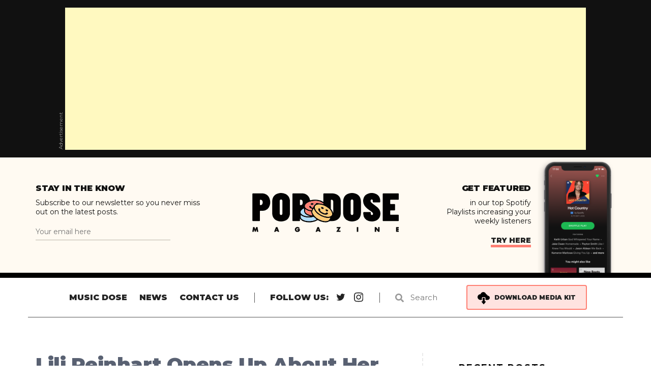

--- FILE ---
content_type: text/html; charset=utf-8
request_url: https://www.google.com/recaptcha/api2/anchor?ar=1&k=6LdiE-oUAAAAAB8yPflL8QAXKEdEQ6ILhTS8GBjT&co=aHR0cHM6Ly9wb3Bkb3NlbWFnYXppbmUuY28udWs6NDQz&hl=en&v=naPR4A6FAh-yZLuCX253WaZq&size=invisible&anchor-ms=20000&execute-ms=15000&cb=qfgxwb2quq13
body_size: 45003
content:
<!DOCTYPE HTML><html dir="ltr" lang="en"><head><meta http-equiv="Content-Type" content="text/html; charset=UTF-8">
<meta http-equiv="X-UA-Compatible" content="IE=edge">
<title>reCAPTCHA</title>
<style type="text/css">
/* cyrillic-ext */
@font-face {
  font-family: 'Roboto';
  font-style: normal;
  font-weight: 400;
  src: url(//fonts.gstatic.com/s/roboto/v18/KFOmCnqEu92Fr1Mu72xKKTU1Kvnz.woff2) format('woff2');
  unicode-range: U+0460-052F, U+1C80-1C8A, U+20B4, U+2DE0-2DFF, U+A640-A69F, U+FE2E-FE2F;
}
/* cyrillic */
@font-face {
  font-family: 'Roboto';
  font-style: normal;
  font-weight: 400;
  src: url(//fonts.gstatic.com/s/roboto/v18/KFOmCnqEu92Fr1Mu5mxKKTU1Kvnz.woff2) format('woff2');
  unicode-range: U+0301, U+0400-045F, U+0490-0491, U+04B0-04B1, U+2116;
}
/* greek-ext */
@font-face {
  font-family: 'Roboto';
  font-style: normal;
  font-weight: 400;
  src: url(//fonts.gstatic.com/s/roboto/v18/KFOmCnqEu92Fr1Mu7mxKKTU1Kvnz.woff2) format('woff2');
  unicode-range: U+1F00-1FFF;
}
/* greek */
@font-face {
  font-family: 'Roboto';
  font-style: normal;
  font-weight: 400;
  src: url(//fonts.gstatic.com/s/roboto/v18/KFOmCnqEu92Fr1Mu4WxKKTU1Kvnz.woff2) format('woff2');
  unicode-range: U+0370-0377, U+037A-037F, U+0384-038A, U+038C, U+038E-03A1, U+03A3-03FF;
}
/* vietnamese */
@font-face {
  font-family: 'Roboto';
  font-style: normal;
  font-weight: 400;
  src: url(//fonts.gstatic.com/s/roboto/v18/KFOmCnqEu92Fr1Mu7WxKKTU1Kvnz.woff2) format('woff2');
  unicode-range: U+0102-0103, U+0110-0111, U+0128-0129, U+0168-0169, U+01A0-01A1, U+01AF-01B0, U+0300-0301, U+0303-0304, U+0308-0309, U+0323, U+0329, U+1EA0-1EF9, U+20AB;
}
/* latin-ext */
@font-face {
  font-family: 'Roboto';
  font-style: normal;
  font-weight: 400;
  src: url(//fonts.gstatic.com/s/roboto/v18/KFOmCnqEu92Fr1Mu7GxKKTU1Kvnz.woff2) format('woff2');
  unicode-range: U+0100-02BA, U+02BD-02C5, U+02C7-02CC, U+02CE-02D7, U+02DD-02FF, U+0304, U+0308, U+0329, U+1D00-1DBF, U+1E00-1E9F, U+1EF2-1EFF, U+2020, U+20A0-20AB, U+20AD-20C0, U+2113, U+2C60-2C7F, U+A720-A7FF;
}
/* latin */
@font-face {
  font-family: 'Roboto';
  font-style: normal;
  font-weight: 400;
  src: url(//fonts.gstatic.com/s/roboto/v18/KFOmCnqEu92Fr1Mu4mxKKTU1Kg.woff2) format('woff2');
  unicode-range: U+0000-00FF, U+0131, U+0152-0153, U+02BB-02BC, U+02C6, U+02DA, U+02DC, U+0304, U+0308, U+0329, U+2000-206F, U+20AC, U+2122, U+2191, U+2193, U+2212, U+2215, U+FEFF, U+FFFD;
}
/* cyrillic-ext */
@font-face {
  font-family: 'Roboto';
  font-style: normal;
  font-weight: 500;
  src: url(//fonts.gstatic.com/s/roboto/v18/KFOlCnqEu92Fr1MmEU9fCRc4AMP6lbBP.woff2) format('woff2');
  unicode-range: U+0460-052F, U+1C80-1C8A, U+20B4, U+2DE0-2DFF, U+A640-A69F, U+FE2E-FE2F;
}
/* cyrillic */
@font-face {
  font-family: 'Roboto';
  font-style: normal;
  font-weight: 500;
  src: url(//fonts.gstatic.com/s/roboto/v18/KFOlCnqEu92Fr1MmEU9fABc4AMP6lbBP.woff2) format('woff2');
  unicode-range: U+0301, U+0400-045F, U+0490-0491, U+04B0-04B1, U+2116;
}
/* greek-ext */
@font-face {
  font-family: 'Roboto';
  font-style: normal;
  font-weight: 500;
  src: url(//fonts.gstatic.com/s/roboto/v18/KFOlCnqEu92Fr1MmEU9fCBc4AMP6lbBP.woff2) format('woff2');
  unicode-range: U+1F00-1FFF;
}
/* greek */
@font-face {
  font-family: 'Roboto';
  font-style: normal;
  font-weight: 500;
  src: url(//fonts.gstatic.com/s/roboto/v18/KFOlCnqEu92Fr1MmEU9fBxc4AMP6lbBP.woff2) format('woff2');
  unicode-range: U+0370-0377, U+037A-037F, U+0384-038A, U+038C, U+038E-03A1, U+03A3-03FF;
}
/* vietnamese */
@font-face {
  font-family: 'Roboto';
  font-style: normal;
  font-weight: 500;
  src: url(//fonts.gstatic.com/s/roboto/v18/KFOlCnqEu92Fr1MmEU9fCxc4AMP6lbBP.woff2) format('woff2');
  unicode-range: U+0102-0103, U+0110-0111, U+0128-0129, U+0168-0169, U+01A0-01A1, U+01AF-01B0, U+0300-0301, U+0303-0304, U+0308-0309, U+0323, U+0329, U+1EA0-1EF9, U+20AB;
}
/* latin-ext */
@font-face {
  font-family: 'Roboto';
  font-style: normal;
  font-weight: 500;
  src: url(//fonts.gstatic.com/s/roboto/v18/KFOlCnqEu92Fr1MmEU9fChc4AMP6lbBP.woff2) format('woff2');
  unicode-range: U+0100-02BA, U+02BD-02C5, U+02C7-02CC, U+02CE-02D7, U+02DD-02FF, U+0304, U+0308, U+0329, U+1D00-1DBF, U+1E00-1E9F, U+1EF2-1EFF, U+2020, U+20A0-20AB, U+20AD-20C0, U+2113, U+2C60-2C7F, U+A720-A7FF;
}
/* latin */
@font-face {
  font-family: 'Roboto';
  font-style: normal;
  font-weight: 500;
  src: url(//fonts.gstatic.com/s/roboto/v18/KFOlCnqEu92Fr1MmEU9fBBc4AMP6lQ.woff2) format('woff2');
  unicode-range: U+0000-00FF, U+0131, U+0152-0153, U+02BB-02BC, U+02C6, U+02DA, U+02DC, U+0304, U+0308, U+0329, U+2000-206F, U+20AC, U+2122, U+2191, U+2193, U+2212, U+2215, U+FEFF, U+FFFD;
}
/* cyrillic-ext */
@font-face {
  font-family: 'Roboto';
  font-style: normal;
  font-weight: 900;
  src: url(//fonts.gstatic.com/s/roboto/v18/KFOlCnqEu92Fr1MmYUtfCRc4AMP6lbBP.woff2) format('woff2');
  unicode-range: U+0460-052F, U+1C80-1C8A, U+20B4, U+2DE0-2DFF, U+A640-A69F, U+FE2E-FE2F;
}
/* cyrillic */
@font-face {
  font-family: 'Roboto';
  font-style: normal;
  font-weight: 900;
  src: url(//fonts.gstatic.com/s/roboto/v18/KFOlCnqEu92Fr1MmYUtfABc4AMP6lbBP.woff2) format('woff2');
  unicode-range: U+0301, U+0400-045F, U+0490-0491, U+04B0-04B1, U+2116;
}
/* greek-ext */
@font-face {
  font-family: 'Roboto';
  font-style: normal;
  font-weight: 900;
  src: url(//fonts.gstatic.com/s/roboto/v18/KFOlCnqEu92Fr1MmYUtfCBc4AMP6lbBP.woff2) format('woff2');
  unicode-range: U+1F00-1FFF;
}
/* greek */
@font-face {
  font-family: 'Roboto';
  font-style: normal;
  font-weight: 900;
  src: url(//fonts.gstatic.com/s/roboto/v18/KFOlCnqEu92Fr1MmYUtfBxc4AMP6lbBP.woff2) format('woff2');
  unicode-range: U+0370-0377, U+037A-037F, U+0384-038A, U+038C, U+038E-03A1, U+03A3-03FF;
}
/* vietnamese */
@font-face {
  font-family: 'Roboto';
  font-style: normal;
  font-weight: 900;
  src: url(//fonts.gstatic.com/s/roboto/v18/KFOlCnqEu92Fr1MmYUtfCxc4AMP6lbBP.woff2) format('woff2');
  unicode-range: U+0102-0103, U+0110-0111, U+0128-0129, U+0168-0169, U+01A0-01A1, U+01AF-01B0, U+0300-0301, U+0303-0304, U+0308-0309, U+0323, U+0329, U+1EA0-1EF9, U+20AB;
}
/* latin-ext */
@font-face {
  font-family: 'Roboto';
  font-style: normal;
  font-weight: 900;
  src: url(//fonts.gstatic.com/s/roboto/v18/KFOlCnqEu92Fr1MmYUtfChc4AMP6lbBP.woff2) format('woff2');
  unicode-range: U+0100-02BA, U+02BD-02C5, U+02C7-02CC, U+02CE-02D7, U+02DD-02FF, U+0304, U+0308, U+0329, U+1D00-1DBF, U+1E00-1E9F, U+1EF2-1EFF, U+2020, U+20A0-20AB, U+20AD-20C0, U+2113, U+2C60-2C7F, U+A720-A7FF;
}
/* latin */
@font-face {
  font-family: 'Roboto';
  font-style: normal;
  font-weight: 900;
  src: url(//fonts.gstatic.com/s/roboto/v18/KFOlCnqEu92Fr1MmYUtfBBc4AMP6lQ.woff2) format('woff2');
  unicode-range: U+0000-00FF, U+0131, U+0152-0153, U+02BB-02BC, U+02C6, U+02DA, U+02DC, U+0304, U+0308, U+0329, U+2000-206F, U+20AC, U+2122, U+2191, U+2193, U+2212, U+2215, U+FEFF, U+FFFD;
}

</style>
<link rel="stylesheet" type="text/css" href="https://www.gstatic.com/recaptcha/releases/naPR4A6FAh-yZLuCX253WaZq/styles__ltr.css">
<script nonce="9KcUf_SkJ0-5jAbSL70nLg" type="text/javascript">window['__recaptcha_api'] = 'https://www.google.com/recaptcha/api2/';</script>
<script type="text/javascript" src="https://www.gstatic.com/recaptcha/releases/naPR4A6FAh-yZLuCX253WaZq/recaptcha__en.js" nonce="9KcUf_SkJ0-5jAbSL70nLg">
      
    </script></head>
<body><div id="rc-anchor-alert" class="rc-anchor-alert"></div>
<input type="hidden" id="recaptcha-token" value="[base64]">
<script type="text/javascript" nonce="9KcUf_SkJ0-5jAbSL70nLg">
      recaptcha.anchor.Main.init("[\x22ainput\x22,[\x22bgdata\x22,\x22\x22,\[base64]/TChnLEkpOnEoZyxbZCwyMSxSXSwwKSxJKSxmYWxzZSl9Y2F0Y2goaCl7dSgzNzAsZyk/[base64]/[base64]/[base64]/[base64]/[base64]/[base64]/[base64]/[base64]/[base64]/[base64]/[base64]/[base64]/[base64]\x22,\[base64]\x22,\x22wpLCiMKFw7zDhcOIwqvDt8OCw5PCo1B3V8KMwpw9ezwFw4XDnh7DrcO9w5fDosOrbcOwwrzCvMKHwqvCjQ5pwqk3f8OiwoNmwqJLw4jDrMOxLVvCkVrCkABIwpQqAcORwpvDkcK+Y8Orw6DCgMKAw75DOjXDgMKZwoXCqMOdaXHDuFN7wqLDviMuw5XCln/Cm2NHcHhHQMOeHGN6VGjDmX7Cv8OFwq7ClcOWO3XCi0HCtQMiXw3CtsOMw7llw6tBwr5Rwr5qYBfCsGbDnsOlScONKcKPQSApwpLCmmkHw7rCumrCrsO6X8O4bT7CpMOBwr7DtcKmw4oBw77CnMOSwrHCiGJ/wrhIN2rDg8Krw6DCr8KQTDMYNwE2wqkpWcK3wpNMGcODwqrDocOawobDmMKjw79jw67DtsOYw55xwrt8wo7CkwAobcK/bW16wrjDrsO5wopHw4pWw4DDvTAzacK9GMOTM1wuPktqKkM/QwXCiCPDowTCm8KwwqchwqbDlsOhUEs3bStmwodtLMOEwofDtMO0wrRNY8KEw74+ZsOEwrcAasOzBFDCmsKlVRTCqsO7Fms6GcO4w5B0ejh5MXLCmsOqXkAyFiLCkUccw4PCpTJ/wrPCixHDkThQw7jCnMOldj/[base64]/J8KQwq5KwoVcwodVe8KFwprCgMOpwqY3FsKUbMOQRQrDjcKbwrfDgsKUwoDCiGxNIMK9wqLCuFU3w5LDr8OxJ8O+w6jClsOfVn5rw5bCkTMCwpzCkMK+XWcIX8OFSCDDt8O+wr3DjA9/[base64]/[base64]/Dh3Etw6QQV8K5T8OYU8KuwqjCjcK+CBLCo1YUwoECwpw6wrMyw6RlEsOvw5nCkgo0N8OXNHrDrMKRHEvDgXNQUXbDnAbDt2PDmMK/[base64]/DqzgpasKLLcKpcsOtw79Nw489wpfDrcK3wqnClBrCh8OfwogQw5/DnWDDnWp/Hj0ZNwnCtcKowoQsKcOcwp5pwq8pwqIoWcKBw4PCpMK4RgJ9P8OQwrhfw47CpQdBMcOYcmDCmsKmKcKsfsOTw6Jyw45qfsKAP8K1OcKRw4PDhMKNw7bCg8OmBRLCjsOiwrUYw53DqXVrwr02wpPDgwVEwrHCgWF1wqzDl8KPKyg6B8O/w6hgaGPCtlPCgcKew6QLw4rCo0XDicOMwoNWKFoswpkIwrvCncOoAsO7wozDpsK5wqwyw77CpsKAwpUlKcKlw6U2w43CjTMCExgDw57Drn0Bw57CncK/asOrw5RCFsO+K8Oiwo4lwqLDusKmwobCkR3DlyfDkzHDui3CkMOCE2rDrcOBw4dNQlPDmhPDnWbCnWzCk141w7vDpsOiF1IDw5Imw43DhcOdwrcEA8K/[base64]/[base64]/DsA1jF8Obc0rCshbCtMOEa8OOwqjDu3UJGsOpNMKNwroAwpXDlE/[base64]/[base64]/Ct3zDl8Kfw5A1J2XClTHDh8OrwqI3wrjDlXLDgyo5wpXChwDDhsKRH1R7HlXCvWTChMO0wpPDsMOuMmvDtivDpsONFsO4w4fCokNEw48zZcKQQVEvaMK7w6p9w7LDjz0BNcOQAkllw4HDjcO/wrXCqsKlw4TCgcO1w7V1N8Kgw5Muwp7CoMOSRXE1woXCmcKuwofDusOhdsKjwrpPMVQ/wpsTw794fU5Yw7J5B8OSwohRAiPDgilEZ0DChsKZw7DDiMOVw5JhYRzDoRvCl2DDgcONJ3LCvCLCkcO5w4xYwpTCj8KvHMKxw7ZiHQ8nwqzCisObJwB7HsKHT8OjGhHCssO0wqk5CcO4Om1Rw6zCg8KvfMOnw4PDhFvCg2d1QmoYI3XCj8Odw5TCq3tOP8OSOcOuw7/Dj8OgDsOpw7oBHMOQwo8XwqhnwpXCgsKLJMK+w47DgcKfQsOjw6/DicKyw7fDilDDqQc4w6hGCcKwwoPCgsKlP8K+woPDi8O+KToUw77DrsO1K8KWeMOOwpAnS8OpNsK7w7tiS8K0dDB7wpjCqsOJKBFzEcKLwqbDvlJyWDbCosO/QcOWXlMtXXTDqcKTHzFmWk09JMKQQXvDoMOtS8KTEMOWwrvCmsOiRSbChGJHw53DpMOBwr7CqcOgZRTCqm7DjcOCw4EGZinCmsOAw43Cg8KcCsK6w5U8DXnConkTEBTDnsKfDhzDpATDlQpAwptoWj/CrWUqw4HCqFciwrfCmMOaw5vCljfDmcKMw4xhwqPDl8O/w4cLw4JQw47DgD3CscO8FVM4f8KMKi0VRMOewoXCnsO0w7nCncK4w6HCrsK8d0rCocOcwpXDkcOxI0MBw7NUFBJxFcOFCsOAd8KzwpFRw7whOS0Aw6fDqW9IwpIbw6vCtU8UwpXCncOwwpHCrjxLVillfyDDjcKRCgwFw5tkacO/wptlSsO4csKRw4TDmXzDnMKLw43CuBpWworDuzTCocK7ZsO3w6rCihBXwp9oBcOKw6FNAA/CgW1YKcOqwpvDr8Ofw57Cq19/woQ+eDDDnS3Dr0jDrsOMYDUWw7TDlcOmw4/[base64]/DksO+w7/CuCEMbsOEw7vClD5LVVjDqw7DjVwlwpQ2N8Khw5XCmcKzIiIEw6LCtz3CqDNQwooJw7DCn0o9YhEzwqzCvsKJd8KZEBnDkFzDlMK6w4HDsDthFMOib1LCkSbCmcOow7t7WhHDrsOEYRsuOSbDocO5wpNvw47DqMOjw4/[base64]/DtCAVwr1Tw6vCksO9w6XCo8O0wovDvhovH8K8cUkCVmjDn2kewoXDs3/[base64]/[base64]/[base64]/w6TDvsOfw7gwLi/Ck1A7w7PChjXCmwMOw7/[base64]/CjU3Dg0nDgU3DnX4Aw6BkYMK2R2DChjRNe3AoFsKTwrrCvilzwoXDisOiw5HCjn11PlcawrPDsWDDvXQ4IipdWcK/[base64]/SMKgKcKDC8O+w67CsVk8w5sbwoQOwo/DinrDi2XCvS7DhznDpgXDmS1CfWo3wrbCm07DpsKVBxUMDh7CssK9QjjCthnDuErDpsKdw4rDgsOKDkTDigoHwog9w6ERwoFEwr4NbcKxE2FYXkvCqMKGw5Rhw74CUsORwoxtw7vDqWjCp8KoKsKYw4nCl8OpI8KGwo7DocOhTsOeQMKww7rDpsKewoMyw5E5wr/[base64]/Coz7CrVbDnBYKY8Oywq9rw6YhN8OOwo3DvsKWcTLCvSIveQXCssOCNsK+wpjDikHCsHELcMKYw7Zjwq9HNisJw6PDh8KMPcKAXMKqwrEpwrfDvmnDrMKLDg3DlDTCgcOVw6JjHT/Djk1fwq8Ew6o1LHvDr8Opwq8/LGrCrsKuTi/DvH8WwqbDn2LCqFHCuygnwr/DoCzDoRkgDWZpw4XCjS/[base64]/CqCzDm8KCaH7Dv8KNwqrDgsK2w5bDjcOVPFTCmV7Dr8KXw5PCv8KPHMK3w5bDnhkxIgVFQ8OobRBMG8OqRMKqMEAowpTCk8ObNcK8ckUhwoTDqE4Pw54DCsKowoLCpn0pw6UMJcKHw4DCjcOsw7rCt8KXAcKmUgdLEDDDv8O7w7hKwo5VU3sPw5LDqXLDssK6w5/Cs8K1wo3DmsODwp80AsKaSwDCqkHDlcOYwpp4HcKKC3fCgA7DrMOqw4DDlsKjXRzCh8KTSHnCoXQ6d8OOwqnDhsKiw5kLJWd+alHCisK+w7w0fsOfBknDpMO+M0nCkcOfw6w4EsKrGMKhccKafcK0wpR/[base64]/CtkpLNMOkPcOzRGfCnEAkNGTCoH3DjcO6wpc/[base64]/Dnk49OcKkwp/DkMK0IUA+wpHCosO+YMOKwozDtRXDlxcUaMK5wp3DuMOtf8KGwrN+w7cxUF7ChsKkDxxJACTCtAPDicKtw7/Cr8OYw47CtsODUcKdwpfDmBvDpg3DhDIbwpLDtMK/YMKAEMOUP2IFwqEZwpUnbAHDoAYqw6rCoQHCompwwrXDuAfDhXBaw4XDg1Mdw5hPwq3Duk/[base64]/Dk8OfdjslU8Kiw6TDgcOkw79WCyMqwrVbWUDCvjbDr8O5w4zCscKPZsKjaDfDtygmwpwfwrBFwobCoDTCrMOZajXDq2DDp8K5w7XDij7DigHChsOtwrxIFErCsEscwq5HwrVcw7RbbsO1MQcQw5HDmcKMw7/CkTrCjCDCmFTCkGzCnTplHcOuI0VABcKFwqPDgw8Kw7LDtRDDsMOUdMK/CQbDnMKqw67DpC3DhQt9w5rDihBSRXNlw7wLMMKvRcK/w47CqnHDnUfCtsKTC8OmFR0MRSIUw73DhcK+w67ChWFkRlDDuBsiBMKddBxGfBjDjFvDkgAJw6wcwrwyasKRwpNlwo8gwrxkUMOpA2g/[base64]/MMOmwq/[base64]/BsKbwp13YhkrwqjDlcORBWjCtzZjwrYaw41fPMKEe0smE8KUMH3DqhliwpQrwobDjsOPX8KjJcOkw7x/w5rCrsKbXcO1S8KUFMK2F0cnwp3Dv8KFKAbCuR/Do8KcB38AdC9EAATCp8OZE8Otw6J+TcKSw7tAHFzCvBrCrHXCmnXCssOvWUnDvMOZPcKGw6E+TsK1IAzCvcK3NSAiBMKsJCVXw4lrQ8Knfi/Ci8KuwqLChztJYcKRQTcCwqILw53CocO0L8KkccO7w6d+wpLDosKXw4/Conw9I8KnwrxZwqPDhwIIw4vDo2HDqcKJwqVnw4zDtSzDmQNNw6BrdsO0w7jCr2fDssKow6nDrMKCw4xOAMOiwopiDMK7esO0TsKSwrnCqCdew6ILQ3sPVH41F27DlsKRHFvDpMOeSMK0w7rChQXDvMKNXCk4GcOKSRYtbcOjbyzCjyFaOMKjw6/DqMKsCAbCsX3DksOywqjCuMKEV8KGw7PCojLCnMKkw6xnwoQxKg/DhxIAwrxmwoxlIUBrwoPCksKoD8OfVVLChn4TwofDscOnw6PDpl1qw4LDu8KneMK7XBVlajXDvVsvY8Kywo3DuEAuGEt9HynClkzDkDARwqoQH0fCugDDiUd3HsOgw5TCsWHCh8OAbFJuw7Z8cUNLw6jDs8OOw4IkwpEpw7BcwojDnz4/Ug3Cp2UgZcKTNsKxwpHDmTzCkR7CuCM9dsKCwrlRLgTCjsOWwr7DmybCm8O6w5jDjmFZWyjDoDDDt8KFwpklw6zCgXFlwrLDh0cNw57Di0Yeb8KAAcKPP8KEwrRzw5/DucO3GHnDh1PDvTDCiAbDmUXDhzbCkTPDr8KYNMOdKcOEM8KAWlDCuH5GwqjDgmo1M0E0BjnDoFLCgCTCqcKRakBBwrt8w6l4w5rDp8OoZUoPw77Ch8K1wqPDrMKzworDicO1UX/CnBkyKMKKwrPDjkQNwrx1enbCtA1uw6DCjcKiOxDCjcKPTMOyw73DsTw4PcKbwr/CihxuJ8OUw6wmw5tSw7PDuzPDrDELFcOGw6sMw4UUw49vS8ODUBrDmMKQwp4zZcKoeMKiOEHDucK0DQVgw44zw4jDvMKyYynCtcOrYcOwQMKJQcOsWcK3acKcwqPCmycEwp1eIsKrL8K/[base64]/Ck8OgYsKrw5UZwpvCjsO1wqTCr8KLLsKhw4LDikc/[base64]/[base64]/w5vCksOLT8KZVznCmW0SKjdwV3rDmCDCucOuRgsmw6TDjWJ3wq3CsMKHw7bCtMOQNE/[base64]/DtzZQB2jClQFyEsKHZm/DgHLDm0XCjMKcUcOHw5fCicO1XMO6f1nDjMOiwr5hwr5STMKmwo7DhD/CpMKsQwFIwpc6wrLCljzDlSXCuhEOwpdWNTvDu8O/[base64]/[base64]/DjB4JM8O1Ym3CkcKkw4cWw5FSwoPDvw9uw6HDvMOpw5jDs2h3wonDhcOfGkQcwobCv8OJS8KZwo8KI019w69ywr7DiH4DwofCm3B+ez3DvQjCoybDjcKtOsO3w50USSfCrT/[base64]/[base64]/DhcOtby0yw5LCpMO6Q8KRN24ywoJgWsKfwpF+LsKOK8KCwpA0w7nCjVUTfsKuYcO9b2bDs8OTVcOOw7PCrBcJFXJAGkUpBC4fw6TDkyFkacOVw6jDuMOGw5XDjsOJZMO4wonDpMOUw5nDryJIdMK9SzbDkcKBw7Auwr/CpsOwNcObOgfDulLCk0xqwr7Cq8OGw7gWPk0nYcOmKkvDqsOnwoDDnydMV8OAE37DvjcYw5HCisKRNwXDqnFAwpPCkQXCnxoNHk/DjDEDGh0jNsKKw7fDvDzDkMKMeD8Ewq5jwrfDpEAIJMOeICTDuHMCw7bCvks4WsOJw5zDgn5Oc2jCjMKfUmoOch/CtlJQwrxew5E6ZH57w646fMO0X8K5HjYxU35Jw7LCocKwRXTCuxU6b3HDv1xvQcKsJ8Kyw6JJXXRGw48/w4HCr3jChsKKwqhdNVnCn8KJQlPDnhoIw7ErNwRRVRRxwpDCncKEw6fCr8K8w5/[base64]/[base64]/CiFPCv8OnCcOjEMOkYxfCq8KbS8KzO09Jwq1bw6PDs1DDkcODwrBuwrowc1hYw4PDusOUw4/DkMOHwp/Ds8Kjw4ofwocPHcKIV8OXw53Cs8K8wr/DtsKQwpErw5TCkisUSXEoGsOOw4o3w6jClHnDoQjDh8OMwpTDjzLCg8OBwpdww4/DmivDiB0Iw5Z/NcKJVMKzXWfDq8KIwrk/OcKlfRIWTsOKwoxww7vCqFjDocOAwqgmJ0Ayw68AZ1RSw6x1dMORGE3DpMOwWU7DmsOJN8KXEkbCoT/CncOrw5jCrcK/[base64]/[base64]/CqkV5wqd4eXDCnxLCpFjCjMOvX8OqJcOqX8OCazZBKisvwqhbNcKAw6nCjnozw7Msw5fDh8KeRsOCw55xw5PDth3ChhA2JSTDr2HChT0lw7dOw6R0QWPCpsOSwonCiMKYw68tw7LDpcO8w49qwpM6Y8OQKMOiF8KNdsOewr3CocOUw7/DiMKLZm4iMjdQwpbDt8KMKQzCllJHVcOnN8OXw5LCtsKUJsOJB8Oqw5fDmcO0wrnDvcOzNBwMw65kwqY9DcKNWsOTbMOVw6ZVNcKsXRPColHDlcKPwrERWF3CpDDDssKCS8OsbsOXPsOLw6RbAcKNbgYERSXDhH/[base64]/[base64]/[base64]/[base64]/CoU3Cn8OdfxDCuMKgcnQKw4hlwrBwVsKTUMO/[base64]/Cg8K+YWFZXl3Ctx0nacKmwrTCpW/CgjrCosOywpjDuDfCkGPCmsOVwo7Do8KHFcO8wqIqJGoGfU7CiFjDpzZTw5XDvMOLWAYLSMOZwpDDp0DCsi0zwovDpWhld8KeAV/CrizCksK+EsOZPTHDp8OKX8KmEsKow7PDqyYRJwzDoGIywoJ4wonDsMKqdsKzD8K2KsOQw6rDtcOvwr9Qw5Ymw7PDjG/ClSY3eXRlw4oJw4bClRBJQ2IpXgRqwrM9cHtUBMOowozCmn7CvTwWCcOOw69Ww78AwonDisOqwpsSBWTDiMK6DXDCuRwXwqB+wqbChsKAX8Kaw69rwobCvltBL8ORw5/[base64]/[base64]/DvcOCC3B7wrI4wqU1SQwIw5XCjGHDgDNsKsOkw4BOYXEiwrbDo8KGR3/CqlgoL2AacMK5P8KXwovDvsOBw5IyMcKSwoLDrMOMwpkYCWZyXMKlw6sye8KCXEzCin/DqlU/W8OTw6zDpk43Q2c+wqfDvlsgwpfDnW0VbiYhJMODBBlLw4vDs0HCj8KgfMO5w4LCnmdHwp9vZ2w+UTrCvsOtw5FCwpXDucOBOQhEb8KYb1nCukbDisKmcW1REHPCocKqexxoXwIPw7ouwqPDljjDrsOuB8OmYEzDv8OaLRDDi8KcCgEMw4/CmXLDhcOYw4LDrMKOwpc5w5rClMOWXy/DkFDDtkwcwoc4wrzChzFCw6/CmSXCsj11w5HDsQxAGcOrw7zCqXTDtBxKwrMbw7XCr8OJw6tXKF9+A8KXBMK7DsOvwr1+w4nClcKpw4IWLVwVSsKgWSonZyNuwrzDviXClypLbhYdw6/CnjR7w6zCjntiw7/DmyvDmcKnOsKYKngTwr7CosKBwrjDpMOgw6PDpcOnwonDncKBwrnDh0nDkjIBw451w4vDuEfDvsKQXVgoQzUAw7RLHilhwqsdfMOyH3sHCB/CvcKdw7DDjsKJwqVuw4tNwoJmZ2PDhWPCg8OZUj14wqVTX8OjScKCwrAgQ8KkwpByw7B/BUwfw684w6E+U8OwFE7DqhjCjSV1w4LDiMKUwpzCg8KEw5TDnBjDqEnDmcKcQsKcw4vChcK/FsK/w7XCpxN7wq9LNsKow4gqw6pWwqLCksKRCMO6wrJswpwlVgvDr8OkwoPDphIZw43DisK6EsOewq09wp7ChUTDg8KowpjCjMKELFjDoBDDlcO1w44pwrDCuMKDwqROw5McSHjDrF/[base64]/YRgpKRXCmcOmw4LDoVrCrMO7Y8OtwpsgwrcGUsOpwoBWwozCusKXG8Kzw7YUwq5AT8KYPMOmw5B6NMKWC8Ozwo9Zwp0aTCFMc2UGX8KvwqPDlAbCq1EiLT3DpcKNwrbDscOvw7TDu8KvNi8NwpEjV8OWOG/DucKzw7lCw7vCo8OvIsOfwq/CkSUGw6DCjMK1w5RgJxdtwpXDosK9JBljR1rCiMONwpXDlghUG8KKwpvDjMOLwqfCrcK7EQfDjFbDt8KZOMOvw6d+X0A/ZR/CtRlPwp/CjSl2LcOsw4/CosOAcg0nwoAewo/DpQDDrkMXwrE0HcOADApdw4LDtmjCiDpoJ07CpT5XUsKyFsORwrPDm20uw7ptecOYwrfDlsKuBcKowq/[base64]/DncO2MUvDu8Ohb8KOYgnCrCp0w5cSwpDCoRsuDMOPNxoqwpNZZMKEw4/Dh03Ci2HDvSDCh8OpwpDDjcKDecOEcFoEw7thdh1fV8KgPVXCs8OYOMK1w4NCKgXDiGQFYF/Dg8Kuw7sfU8KfaTdMw6MEwr8UwqJKwqTClGjCl8KFCzAGSMOwdMOwecKwQmIOw7/Dr0gewoxjGSzCucOfwpcBX2NVw5EJwpPCrMKXfMKvKAhpWH3Cg8OGe8ORT8Kea100RmzCsMOrEsO2w57DvXLDn0dwUUzDnAQVS1Y4w6PDqRnDskLDtX3CicK/wo7DrMK0RcO1J8Ovw5U2RW8dd8KEw57CicKMYsOFK1wrIMOyw59nw7LCsT9YwoDCqMO1wroyw6hlwobCijvDin/DskHDqcKZbMKQSDJ/[base64]/Cq8K6wo/CkmLDuMOsw6FHdzVXwrxlw77CozBQw6zDgngAfiLCsMKoDToCw7p4wqJ8w6/CuAxwwqLDicO6PhQjQBZ+w4BfwqTDr1JuecO+Un0Lw6fCvsKVRMO/ByLDmMONOcKjwpXDisOjED94RUkyw7rCuR0PwqDCrMOow6DCu8KIB2bDtH5rGF4+w4nDmcKfIC5gwr7CtMOXRXYfPcKhKDEZw6ELwpEUL8Omw5MwwqbDjT/Dh8OICcOEUVAEHh4zX8OXwq0xR8OAw6Vewp0oOGcxwp7CsUpcw4zCtHXDucK/QMKlwpNQPsKuDMKhBcO3wrTDvihpw5bCqcKsw4M1w6XCisOMw5LCqAPCqsOXw7JnLyjDlsKLZARoV8Kfw6Q6w7owPglDw5ccwpBGDxbDmVA6Y8KUSMO+X8KNwpE7w6kjwpLCkzlHE3DDl11Iw45SDShLM8K8w7fDhAU8SHXCqXjCkMOcM8Oow53DhMOcZDkNPXlObD/[base64]/P8Obw6BfwqFMwqXDtSPDuMOYAMOKc0tPwqwewp8yS1cywr98wrzCshIvw596cMOWwrvDr8O6wpEvRcOCVRJhwoAwYcO8w6bDpSDDrEINNxlHwrI5wp/DkcK6w4PDj8Kiw7rDjcKjRMOswrDDkHsCG8KWb8OiwqFMw6vCucO7c0bDqcOKaArCrsO9b8OlEix9w4HCiybDhFnDhsKfw5fDj8KgbFpGIsOww45CQAhcwqTDsB03UMKQwoXCnMKjGA/DiRRnAz/CmR3DmsKFwpPCqkTCqMKOw63ClE3DkiHDoG8UQMOmNmwwOWHDnyYLNSlfwq7CucOhU252UmTCtMOGwoV0GgICBQzCtMOcwp3Ct8O3w5vCrRHDisOOw4fDi014wprDlMOnwpXCtMK9bFbDrsKhwqp1w4kswpzDucObw5F6w4ptOB9dScO3RSvDhBzCqsO7SMOOL8K/w7rDoMOCHMKyw4pOGsKpHWDCknwQwoh0B8OuYsKILBYWw6cPZcKlEm3CkMKqBxfDrMKdJMOXbkbCn3JhHCXCvxrCg3pZcMOxfn8lw6zDsQ7DtcODwp8Cw6BNwrbDncKQw6RmcSzDiMO1wrXDq0fDmsKtWsKrwq/Cil/CmlXCjMO3wo7DimVHQMKoDh3CjyPDq8O5w5DCtQk2W0rCkHHDk8OnEMKyw4fDvyfCqi7Clh9tw5PCtMKxdknChSAjeCLDiMOreMO6FVDDmSLCicK2RcKpRcOCw7TCqwYwwpfDisOqIhMlwoPCoC7CvDZZwodOw7HDokVBYF/CnAnDgQkKB2/DnhzDjVLChi7DtQouOy1AI2rDqRkbGV5lw59uU8Kaf21eYl/[base64]/bcKQwp3Dn8OOw7ofwo0Zwqlfe0c0N8KGwqsZEcKuwoTDu8KYw5hDP8KHJT4KwpEfTcK9w5HDjgY2w5XDjEoUwqc6wr3DssOcwpzCrcKxw6PDrA12wovCpgwDEgzCosK3w7EaGhx6IWnDlx/[base64]/wowLw60Aw7MhCRlpAGdBLsOtHMOawoQIw4jCtn9sNTscwoTCrMKhDMKEUGEZw7vDqsKRw4XChcORwolwwr/DtsO9fMOnw4PCksOINQcsw4DDl2fClBzDvkfCkT/DqWzCvU9YA00Qw5MawpzDjhF8w7jCi8KrwrjDkcO1w6Q/wp57QsO8wpNdKgEow7l6MsOiwqZkw7cNBHpUw4MGfQPCt8K+ZANcwrnCow7DgsKBw5bDucKqwrDDg8KoGMKHXsK0wqglLB9WLjrCicONT8OXScKMI8K1wrnDqTzCnmHDoExDKHJVEMKQdHPCqSrDpHnDnMOXCcOcM8O/wphWT3fDpsO4w5fDocOaBMKuwp0Kw4jDmxnCgAxBLnV9wrbDnMOcw7DChMKlwqc2w4YwK8K8MGLClMOsw4klwq7CkEjChm48w5TCgEV4eMO6w5TCiFhrwr85OcOpw7NMJDFbKQNMRMKaYDsaGsOowpIoX2l/w6NMwq/[base64]/DnxZtw6JLN8OuUcOEwpVAw7PDscKpwq7CqUVjDxzDoHZTPsOfw4zDoXkJOsOhU8Kcwq3CgEN2CwHDiMKLKgzCuhMEB8OTw43Cm8K+bkjDr2XDj8K6bMKuMHDDmsKYN8KYwrbCoQJQwp/CssOPe8KAfsO5wpHCsS5NaxXDkA/Chx9xw4Mlw4jCtMK2JsOSfcK6wq8QJUhXwp/CtcOgw57CmsOkwokCFhpaIsKUNMOhwpN7LD1twqkkw5/DosKVwokDwpzDgyFbwr/Ch24Ew4/DmcOpCXPDkMOxwoQTw77DvG/[base64]/DrQY5Sg9Tw73DgjZHVMKGG8K6eyjDkMKPw6TDsUrDk8OuBhXDnMKIwrg5w7syZWZUCQTCr8OQCcKCKm8IIcOuw4Z/wpDDv3DDnlcgwojCq8OhG8KNP2TDgDJ6wpFCwrTDncKBSnfCoHpjOcOpwq7DusOddcOww6/CoFjDrRYOcMKKcn1sU8KWVsK9wp4aw5ccwpzCg8KCw6/Cmmsrw6PClE1HaMOIwqY0J8O8IwQLZMOSw4PDp8Okwo7Cm0bCv8Otwp7Dl2jCuHHDsiTCjMKvBEHDtm/ClgHDtkFMwrB2w5Iywr/DkyQCwqbCpl5nw7XDvEjCkknCmhLDvcK2w4Jxw4TDtMKQMjTCh2zDhUZFUVrDosOVwqbCm8OHF8KYwqsRwrPDrwUEw5TCkWhbasKow4bChcKlFMOGwocwwpvDi8OAR8Kew67CqT/Cn8OXNHlcViZyw5/CsxzCgsKsw6Bpw4PCkcK5wr/CksKew7AGKQovwpQAwpxyBSgEEcKGIQvChjV6CcOEwoQawrdNwp3CpFvCgMKwGQLDmcKrw6A7w6N1MMKvwoLCtVNbMMK/wqBtfX/Clyh3w6DDuCDCkMKgOcKUTsKmQMOAw7QawqXCpMOICMORwpTCvsOrUmI5wrQNwo/DoMKCbsOZwqs6wpvDtsKowpElRhvCuMK8d8OUNsKvdkV/w4J3a18QwpjDvsO0wp9JR8KgAsO6DMKNwprDvGjCsR19wpjDlsOqw5LDrQfCr2klw6kRRnrChyh0WsOlw71cw7nDt8KafxYwLcOmLcOAwq3DsMK/[base64]/DuyvCsCfCqUnCocKSwofCkzrDlMOswoXDjMOJeQAJwrdhw6JPMsOteRHClsKCQHbCtcOxOV7DgEfDqcKdA8OoSGQNwojCmkYow6w6wpJDw5fCkC3Ch8KpLsKtw5dMbzwRd8OyRMKpEG3CqX4UwrcafVlMw7PCq8KCRV/CrmPCpsK6AkLDmMOCbTNSJMKYw7HCqGBZw4TDqsKzw53CkHMISsO0TxwaNiE/[base64]/ClcOrDyFOYsKrMsOFecKVGg59EMOBw6bCmiLDlcOiwrdYT8K/PVUIQcOgwqnCscOxYcOtw4IzKcOPw6kDZWzDmEzDkMOMwo1hWMKJw4wTDBxxwqYgAcOwX8Oww6YzQcKpLxY/wozCvsK8wpUpw5XDr8KpW37CsV7DqnFMOsOVw781wrPDrHYcdDk6D2x/wrBZBR5ZG8O3ZE4QNGzCqsKoIcKWwofDr8Ocw4rDtSIhO8KOwoPDnxJnI8O/w7VnOmzCoxd8X2U6w4HDlcOwwo/Dpk/DrXIZI8KbAwwUwpjCskVkwrXCpDbChVlVwr3CtQcCBwfDm2FJwo/DkiDCs8KZwoUucsKpwoBiCwvDvTDDhW9CC8KQw5Y1Q8ObLTowLB1WCSbCjFNjZcO4TsKrwpELdUwsw6xhwr/[base64]/DuMOxw7FyOsKtGVfCt8OVwpjDi0NSX8O5woVjw4TDuxcSwo/DvsKpw5bCncKww6lAw6fCkMOUwo9EODVyUkUkZybCvRt6Q2AAfXdTwrY3wptfZ8OHw5wEOT3DvsOYPsK+wqorw643w7rDp8KdZDdRAFLDlVQ0wqvDvyRew7zDtcORbsKwCjzDnMOKYXnDkzEwc2zDoMKaw6sLfsKowoMpw4Mww61/w6PCvsK/XMO7w6A2w6QSGcObMsKJwrnCvMK1MTVSw5bDnV0DXHUuZcKUZh5PwpvDqQXCvR1KE8KpRMKkMTDCj3fCiMORw7fCrMK8wr1/OgDCjEZnw4dUXg1WN8KQWBxoBFPCugtLfx5wH3ZNcmg6ExvDlzsNR8KPw4tRw6bCl8ORDMK4w5giw6VwV13CksO5wrtlFUvCnBB0wrPDg8KqIcOvwqpQJMKJwpnDvsOPw6HDvTnCgcOCw6hIcx3DqMOFdsKWK8KEfgdnAgJoPRbDucKEw6/Dvk3DssKPwqkwe8O/wqobMMKbZsKbOMODBw/DuDTDsMOvHynDrsKFJmQBBcK8DB5qS8OWI3rDg8KOw4gXw5jCtcK1wrkRwoshwo/CukrDg3rDtsOaP8K0K0/CicKRVF/CncKZE8OuwrEVw6x/[base64]/DrVYEJsOaDGfCgFDDrm0BJMKoLjdewqtLFmpGBcOew4/CmcKrfcKow7fCpEIWwoAjwr/[base64]/DpFjDoQ/DicK5wpbCn0bDjsK4UMK+w7LChm82KMKvwptnMMKYeCl2bcK7w7dvwp5Zw7/[base64]/DiiZuNMK8wrcIwoMQw4NHIMOJX8Kiwr/[base64]/DqMOjFMKBwpPCjjfCsMKiwpLCpsKUemnCtMOEw4cBw4FBw7E6w4Mww77DrU7Dg8KEw4PDssO5w4HDmMOmwrpCwo/DsQ7DoFsJwpXDiQ/CjMOLBAMdVwHDolHChkkJLyMX\x22],null,[\x22conf\x22,null,\x226LdiE-oUAAAAAB8yPflL8QAXKEdEQ6ILhTS8GBjT\x22,0,null,null,null,0,[21,125,63,73,95,87,41,43,42,83,102,105,109,121],[7241176,264],0,null,null,null,null,0,null,0,null,700,1,null,0,\[base64]/tzcYADoGZWF6dTZkEg4Iiv2INxgAOgVNZklJNBoZCAMSFR0U8JfjNw7/vqUGGcSdCRmc4owCGQ\\u003d\\u003d\x22,0,0,null,null,1,null,0,1],\x22https://popdosemagazine.co.uk:443\x22,null,[3,1,1],null,null,null,1,3600,[\x22https://www.google.com/intl/en/policies/privacy/\x22,\x22https://www.google.com/intl/en/policies/terms/\x22],\x22ALlRVPLQibKK8Xtk3dGq81tPAPwFzUEJI1GlDaQOBP0\\u003d\x22,1,0,null,1,1762774499299,0,0,[210,172,147],null,[34],\x22RC-qg6E8H-aiFw7uA\x22,null,null,null,null,null,\x220dAFcWeA4JL1533uevK6EyGGp1qauCzflG3icbLtIdlyqiJpJmjndN0uzWoIJTnTwrojsWdXbzIcps_SrZF86-Pb0AAKsYP7VOcg\x22,1762857299108]");
    </script></body></html>

--- FILE ---
content_type: text/html; charset=utf-8
request_url: https://www.google.com/recaptcha/api2/aframe
body_size: -269
content:
<!DOCTYPE HTML><html><head><meta http-equiv="content-type" content="text/html; charset=UTF-8"></head><body><script nonce="LJxwilVOTnEq9HIk7qCD4Q">/** Anti-fraud and anti-abuse applications only. See google.com/recaptcha */ try{var clients={'sodar':'https://pagead2.googlesyndication.com/pagead/sodar?'};window.addEventListener("message",function(a){try{if(a.source===window.parent){var b=JSON.parse(a.data);var c=clients[b['id']];if(c){var d=document.createElement('img');d.src=c+b['params']+'&rc='+(localStorage.getItem("rc::a")?sessionStorage.getItem("rc::b"):"");window.document.body.appendChild(d);sessionStorage.setItem("rc::e",parseInt(sessionStorage.getItem("rc::e")||0)+1);localStorage.setItem("rc::h",'1762770918428');}}}catch(b){}});window.parent.postMessage("_grecaptcha_ready", "*");}catch(b){}</script></body></html>

--- FILE ---
content_type: image/svg+xml
request_url: https://popdosemagazine.co.uk/wp-content/themes/classic-blog/images/pop-dose-logo.svg
body_size: 6346
content:
<svg xmlns="http://www.w3.org/2000/svg" width="287.701" height="77.154" viewBox="0 0 287.701 77.154">
  <g id="Group_753" data-name="Group 753" transform="translate(-2724.439 1102.162)">
    <g id="Group_548" data-name="Group 548" transform="translate(2724.718 -1102.162)">
      <path id="Path_217" data-name="Path 217" d="M3002.528-1050.007c0,1.153.01,2.306,0,3.459-.015,1.179-.334,1.528-1.5,1.533q-5.854.023-11.708,0c-1.169,0-1.51-.362-1.553-1.5-.01-.241,0-.483,0-.724v-50.334c0-.241-.005-.483,0-.724.036-1.2.384-1.556,1.622-1.557,5.875-.007,11.749-.058,17.623.018,7.338.095,13.078,4.715,14.973,11.906.152.577.072,1.367.508,1.677.465.329,1.141-.142,1.724-.263a35.463,35.463,0,0,1,18.121.6,17.839,17.839,0,0,1,5.883,3.019c.381-.38.226-.8.227-1.169q.016-6.82.007-13.639a8.7,8.7,0,0,1,.013-.965,1.169,1.169,0,0,1,1.149-1.17,5.979,5.979,0,0,1,.724-.011h14.726a20.692,20.692,0,0,1,8.134,1.491c6.073,2.564,9.263,7.237,9.385,13.773q.228,12.187,0,24.381c-.149,8.163-5.468,13.107-12.423,14.669a34.707,34.707,0,0,1-8.167.525,4.04,4.04,0,0,0-2.48.669,11.56,11.56,0,0,1-5.836,1.7,25.43,25.43,0,0,1-9.933-1.608,33.3,33.3,0,0,1-5.629-2.447,1.118,1.118,0,0,0-1.324-.021,26.251,26.251,0,0,1-9.2,3.442,32.766,32.766,0,0,1-17.029-.9C3007.084-1045.312,3005.048-1046.851,3002.528-1050.007Zm54.733-3.7c.483,0,.968.034,1.447-.006a9.232,9.232,0,0,0,4.83-1.69,4.466,4.466,0,0,0,1.777-5.29,18.837,18.837,0,0,0-6.85-9.679c-4.937-3.8-10.368-6.555-16.667-7.295a13.859,13.859,0,0,0-6.19.543c-3.088,1.059-4.568,3.533-3.582,6.816a18.4,18.4,0,0,0,4.491,7.327,31.6,31.6,0,0,0,8.408,6A27.034,27.034,0,0,0,3057.262-1053.71Zm-27.9-15.775c-.559.977-1.076,1.88-1.592,2.785a6.343,6.343,0,0,0-.239,6.109,23.44,23.44,0,0,0,6.52,8.255,33.388,33.388,0,0,0,11.719,6.213,20.353,20.353,0,0,0,9.5.857,6.6,6.6,0,0,0,5.32-3.658c.313-.651.688-1.272,1.013-1.918.113-.223.39-.429.174-.743a3.03,3.03,0,0,0-1.2.035,23.316,23.316,0,0,1-9.43-.517,37.784,37.784,0,0,1-13.2-6.485,23.21,23.21,0,0,1-7.959-9.943A1.672,1.672,0,0,0,3029.363-1069.485Zm19.475-9.231a5.712,5.712,0,0,0-2.264-2.38,20.234,20.234,0,0,0-10.5-3.733,33.543,33.543,0,0,0-15.588,2.074,16.284,16.284,0,0,0-6.152,3.915c-2.794,3.035-2.574,6.174.681,8.707a19.234,19.234,0,0,0,9.5,3.763.562.562,0,0,0,.688-.316c.387-.785.8-1.558,1.2-2.336-.351-.366-.78-.338-1.153-.456a7.044,7.044,0,0,1-4.179-2.862c-.417-.671-.826-1.393-.385-2.13.466-.78,1.338-.791,2.164-.739A1.56,1.56,0,0,1,3024.3-1074a3.608,3.608,0,0,0,2.788,2.407.8.8,0,0,0,1.052-.493c.44-.9.942-1.776,1.381-2.678a8.572,8.572,0,0,1,3.469-3.9,1.114,1.114,0,0,0,.612-.933,1.466,1.466,0,0,1,1.163-1.261c1.284-.244,2.619-.571,3.8.355a1.332,1.332,0,0,0,.9.24,24.679,24.679,0,0,1,8.624,1.506A.782.782,0,0,0,3048.838-1078.716Zm-13.782,30.2a33.464,33.464,0,0,1-4.817-4.058,1.525,1.525,0,0,0-1.689-.489,37.127,37.127,0,0,1-9.32,1c-5.3-.035-10.272-1.2-14.6-4.445a.373.373,0,0,0-.4-.067c0,.782.025,1.542-.005,2.3a6.432,6.432,0,0,0,3.152,5.864,17.144,17.144,0,0,0,5.013,2.3,32.457,32.457,0,0,0,18.746-.541A14.293,14.293,0,0,0,3035.056-1048.518Zm32.755-12.741a3.044,3.044,0,0,0,.054-.345q0-10.8,0-21.608a5.629,5.629,0,0,0-.195-1.431,3.129,3.129,0,0,0-3.536-2.577c-.794.045-.9.123-.9.93-.01,5.513,0,11.025-.01,16.538a1.353,1.353,0,0,0,.311,1,18.45,18.45,0,0,1,4.094,7.3C3067.64-1061.421,3067.682-1061.4,3067.812-1061.259Zm-57.675-8.365a.612.612,0,0,0-.583.06,13.781,13.781,0,0,0-4.3,3.437c-2.094,2.612-1.8,5.378.777,7.514a16.6,16.6,0,0,0,4.7,2.652,25.892,25.892,0,0,0,10.42,1.466c.24-.009.555.133.759-.26-.447-.132-.858-.263-1.273-.374a18.7,18.7,0,0,1-5.286-2.266c-3.125-1.99-5.006-4.691-4.944-8.534.013-.842-.059-1.686-.114-2.528A2.672,2.672,0,0,0,3010.136-1069.624Zm16.725,13.271a2.2,2.2,0,0,0-.105-.4,13.18,13.18,0,0,1-2.209-6.656c-.013-.642-.478-.646-.915-.705a22.564,22.564,0,0,1-10.244-4.128c-.214-.154-.38-.441-.681-.339,0,1.253-.087,2.5.02,3.724a5.768,5.768,0,0,0,2.54,4.447,28.321,28.321,0,0,0,2.786,1.663A24.733,24.733,0,0,0,3026.862-1056.353Zm-24.339-25.73c0,1.444-.011,2.888,0,4.332.009.931.1,1,1.051,1.025a3.792,3.792,0,0,0,4.154-3.215,9.105,9.105,0,0,0-.021-4.06,3.834,3.834,0,0,0-4.268-3.218c-.8.049-.9.129-.914.923C3002.509-1084.891,3002.522-1083.487,3002.522-1082.083Z" transform="translate(-2909.257 1100.56)" fill="#040404"/>
      <path id="Path_218" data-name="Path 218" d="M3321.189-1073.985c0-3.74.01-7.481,0-11.221a18.488,18.488,0,0,1,1.311-7.188,14.4,14.4,0,0,1,8.929-8.423,21,21,0,0,1,14.194-.033c6.094,2.152,9.363,6.653,10.237,12.976a26.23,26.23,0,0,1,.193,3.612q0,10.316,0,20.633a21.587,21.587,0,0,1-.918,6.906,14.6,14.6,0,0,1-9.431,9.623,21.281,21.281,0,0,1-14.317-.016,15.089,15.089,0,0,1-10.134-14.2c-.135-4.219-.025-8.445-.025-12.668Zm20.081.082q0-5.667,0-11.335a7.288,7.288,0,0,0-.259-2.266,2.474,2.474,0,0,0-2.38-1.869,2.442,2.442,0,0,0-2.426,1.806,5.888,5.888,0,0,0-.259,1.9q-.007,11.7,0,23.394a5.945,5.945,0,0,0,.259,1.9,2.426,2.426,0,0,0,2.423,1.807,2.468,2.468,0,0,0,2.383-1.863,7.265,7.265,0,0,0,.261-2.265Q3341.268-1068.3,3341.27-1073.9Z" transform="translate(-3143.171 1102.098)" fill="#020202"/>
      <path id="Path_219" data-name="Path 219" d="M2854.842-1073.956c0-4.142-.125-8.289.027-12.426.293-8.021,5.1-13.627,12.968-15.151a20.569,20.569,0,0,1,12.864,1.328c5.181,2.41,7.921,6.613,8.731,12.167a25.633,25.633,0,0,1,.208,3.731q-.018,10.619-.006,21.237a19.526,19.526,0,0,1-1.1,6.987,14.76,14.76,0,0,1-10.394,9.4,20.928,20.928,0,0,1-13.723-.623c-5.2-2.079-8.183-6.023-9.275-11.469a24.71,24.71,0,0,1-.343-4.8c-.013-3.459,0-6.918,0-10.377Zm14.692-.027q0,5.607,0,11.215a7.749,7.749,0,0,0,.25,2.389,2.459,2.459,0,0,0,2.5,1.872,2.486,2.486,0,0,0,2.379-2.027,7.522,7.522,0,0,0,.226-1.91q-.009-11.457,0-22.914a7.592,7.592,0,0,0-.194-1.793,2.516,2.516,0,0,0-2.508-2.17,2.542,2.542,0,0,0-2.492,2.2,10.253,10.253,0,0,0-.164,2.161Q2869.538-1079.471,2869.534-1073.983Z" transform="translate(-2815.97 1102.044)" fill="#020202"/>
      <path id="Path_220" data-name="Path 220" d="M3460.389-1064.561c1.811,0,3.62,0,5.431,0,1.56,0,1.787.237,1.8,1.838,0,.362-.007.724,0,1.086a6.255,6.255,0,0,0,.065.84c.24,1.443,1.1,2.237,2.3,2.14a2.265,2.265,0,0,0,1.977-2.58,3.459,3.459,0,0,0-1.015-2.258,18.217,18.217,0,0,0-2.546-2.213c-2.557-1.952-5.287-3.672-7.755-5.744a24.346,24.346,0,0,1-5.522-6.177,16.948,16.948,0,0,1-1.706-13.832,13.475,13.475,0,0,1,8.086-9.036,19.657,19.657,0,0,1,16.388.253c5.138,2.4,7.77,6.673,8.223,12.293a29.975,29.975,0,0,1,.051,3.135c-.02.841-.345,1.145-1.167,1.239a5.362,5.362,0,0,1-.6.011q-5.431,0-10.862,0c-1.592,0-1.874-.3-1.887-1.915-.005-.6.017-1.21-.043-1.808a2.219,2.219,0,0,0-1.956-2.12,2.071,2.071,0,0,0-2.266,1.735,3.969,3.969,0,0,0,.65,3.546,12.532,12.532,0,0,0,2.57,2.534c2.742,2.107,5.507,4.185,8.245,6.3a32.67,32.67,0,0,1,3.387,3.086c3.761,3.85,4.861,8.495,4.028,13.679-1.042,6.484-5.657,11.044-12.842,12.249a21.5,21.5,0,0,1-10.711-.852,13.955,13.955,0,0,1-9.7-13.435c-.009-.845-.019-1.69,0-2.534.025-1.073.386-1.442,1.459-1.452C3456.446-1064.573,3458.417-1064.561,3460.389-1064.561Z" transform="translate(-3235.417 1102.162)" fill="#020202"/>
      <path id="Path_221" data-name="Path 221" d="M3581.375-1072.436q0-12.614,0-25.228c0-.362-.013-.726.016-1.086a1.088,1.088,0,0,1,.995-1.043,5.726,5.726,0,0,1,.963-.029h27.4a7.346,7.346,0,0,1,.844.012,1.184,1.184,0,0,1,1.18,1.258q.026,5.069,0,10.139a1.091,1.091,0,0,1-1.081,1.206,7.454,7.454,0,0,1-1.084.032q-6.4,0-12.8,0c-.242,0-.484-.011-.724,0-.865.042-.936.1-.94,1.006q-.019,3.2,0,6.4c0,.961.064,1.024,1.033,1.031,2.093.014,4.185,0,6.278.005a9.314,9.314,0,0,1,1.083.041,1.022,1.022,0,0,1,.972,1.042c.02.281.013.563.013.845,0,3.018.007,6.036,0,9.053,0,1.331-.3,1.628-1.641,1.635-2.213.012-4.426,0-6.638.006-1.078,0-1.092.016-1.1,1.065-.01,2.052,0,4.1,0,6.156,0,1.27.005,1.279,1.253,1.28q6.457.006,12.916,0c.362,0,.725-.018,1.086.005,1,.064,1.372.432,1.376,1.426q.018,4.889,0,9.777c0,.986-.395,1.362-1.383,1.425-.2.013-.4,0-.6,0H3583.27a5.72,5.72,0,0,1-.843-.022,1.1,1.1,0,0,1-1.041-1.123c-.03-.319-.011-.643-.011-.965Z" transform="translate(-3325.704 1100.525)" fill="#020202"/>
      <path id="Path_222" data-name="Path 222" d="M2724.725-1072.352V-1097.7c0-.322-.018-.645.006-.965a1.1,1.1,0,0,1,1.024-1.134,4.587,4.587,0,0,1,.722-.018q8.51,0,17.02,0a16.543,16.543,0,0,1,5.8,1,14.706,14.706,0,0,1,8.789,8.589,21.028,21.028,0,0,1,.592,14.417,14.263,14.263,0,0,1-13.792,10.475c-1.407.047-2.816.013-4.224.023-1.173.008-1.183.012-1.184,1.23q-.005,8.329,0,16.657c0,.242,0,.483,0,.724-.016,1.392-.326,1.721-1.69,1.73-1.81.011-3.621,0-5.431,0-1.931,0-3.862,0-5.793,0-1.608,0-1.831-.221-1.831-1.79Q2724.723-1059.558,2724.725-1072.352Zm20.129-9.57c-.038-.519-.04-1.044-.121-1.557-.39-2.456-1.892-3.761-4.231-3.7-.958.024-1.028.072-1.032,1.036-.012,2.806-.005,5.612,0,8.418,0,.16.008.32.016.48a.526.526,0,0,0,.531.542c1.572.114,3.206-.12,4.173-1.949A6.854,6.854,0,0,0,2744.854-1081.923Z" transform="translate(-2724.718 1100.521)" fill="#020101"/>
      <path id="Path_223" data-name="Path 223" d="M3160.6-1001.791a27.031,27.031,0,0,1-12.335-3.274,31.609,31.609,0,0,1-8.408-6,18.394,18.394,0,0,1-4.491-7.327c-.986-3.283.494-5.757,3.582-6.817a13.862,13.862,0,0,1,6.19-.543c6.3.74,11.73,3.5,16.667,7.3a18.835,18.835,0,0,1,6.851,9.678,4.466,4.466,0,0,1-1.777,5.29,9.232,9.232,0,0,1-4.83,1.69C3161.571-1001.757,3161.085-1001.791,3160.6-1001.791Zm-4.124-3.873a5.56,5.56,0,0,0,3.341-1.074c.553-.455,1.237-.913,1.053-1.755a2.306,2.306,0,0,0-1.578-1.536,1.452,1.452,0,0,0-1.76.363,3.528,3.528,0,0,1-4.287.859,31.859,31.859,0,0,1-5.274-2.621c-1.773-1.147-3-2.521-2.377-4.88.243-.917-.776-1.885-1.946-2.051-1.052-.15-1.547.269-1.728,1.494a5.344,5.344,0,0,0,.9,3.777,16.381,16.381,0,0,0,6.4,5.371A15.29,15.29,0,0,0,3156.479-1005.663Zm-5.868-11.2c1.349.015,2.152-.788,1.862-1.865a3.786,3.786,0,0,0-4.266-2.281,1.28,1.28,0,0,0-.884,1.875A3.944,3.944,0,0,0,3150.611-1016.861Zm8.573,4.654c.12,0,.241.009.36,0,.664-.059,1.322-.214,1.527-.932a1.628,1.628,0,0,0-.587-1.825,10.537,10.537,0,0,0-1.716-1.094,2.417,2.417,0,0,0-1.393-.249,1.234,1.234,0,0,0-1.266,1.611A3.039,3.039,0,0,0,3159.184-1012.207Z" transform="translate(-3012.599 1048.641)" fill="#ffcb77"/>
      <path id="Path_224" data-name="Path 224" d="M3121.277-998.04a1.677,1.677,0,0,1,.629.989,23.212,23.212,0,0,0,7.959,9.943,37.787,37.787,0,0,0,13.2,6.485,23.311,23.311,0,0,0,9.429.517,3.025,3.025,0,0,1,1.2-.035c.218.313-.061.519-.172.743-.325.646-.7,1.267-1.013,1.918a6.6,6.6,0,0,1-5.32,3.658,20.362,20.362,0,0,1-9.5-.857,33.389,33.389,0,0,1-11.718-6.213,23.438,23.438,0,0,1-6.52-8.255,6.342,6.342,0,0,1,.239-6.109C3120.2-996.159,3120.718-997.063,3121.277-998.04Z" transform="translate(-3001.172 1029.115)" fill="#ffcb77"/>
      <path id="Path_225" data-name="Path 225" d="M3106.734-1043.7a.782.782,0,0,1-.74-.041,24.679,24.679,0,0,0-8.624-1.506,1.333,1.333,0,0,1-.9-.24c-1.185-.926-2.52-.6-3.8-.355a1.465,1.465,0,0,0-1.163,1.26,1.115,1.115,0,0,1-.612.933,8.574,8.574,0,0,0-3.469,3.9c-.439.9-.941,1.776-1.381,2.678a.8.8,0,0,1-1.052.493,3.608,3.608,0,0,1-2.787-2.407,1.56,1.56,0,0,0-1.453-1.211c-.826-.052-1.7-.041-2.164.739-.441.738-.032,1.46.385,2.13a7.043,7.043,0,0,0,4.179,2.862c.372.117.8.09,1.153.456-.4.777-.816,1.55-1.2,2.335a.562.562,0,0,1-.687.317,19.235,19.235,0,0,1-9.5-3.763c-3.255-2.534-3.475-5.672-.68-8.708a16.282,16.282,0,0,1,6.152-3.915,33.55,33.55,0,0,1,15.588-2.075,20.236,20.236,0,0,1,10.5,3.734A5.712,5.712,0,0,1,3106.734-1043.7Zm-22.353-2.008a3.506,3.506,0,0,0-2.48.936,1.307,1.307,0,0,0,.019,2.086,3.876,3.876,0,0,0,4.835-.344,1.224,1.224,0,0,0-.126-1.9A3.233,3.233,0,0,0,3084.381-1045.711Z" transform="translate(-2967.154 1065.547)" fill="#ff7f73"/>
      <path id="Path_226" data-name="Path 226" d="M3073.743-946.815a14.3,14.3,0,0,1-3.919,1.863,32.456,32.456,0,0,1-18.746.541,17.148,17.148,0,0,1-5.014-2.3,6.431,6.431,0,0,1-3.152-5.864c.03-.758,0-1.519,0-2.3a.373.373,0,0,1,.4.067c4.331,3.244,9.3,4.41,14.6,4.445a37.121,37.121,0,0,0,9.32-1,1.526,1.526,0,0,1,1.689.489A33.47,33.47,0,0,0,3073.743-946.815Z" transform="translate(-2947.944 998.857)" fill="#b0deff"/>
      <path id="Path_227" data-name="Path 227" d="M3047.988-998.624a2.665,2.665,0,0,1,.153,1.165c.055.842.128,1.686.114,2.528-.062,3.843,1.818,6.544,4.944,8.534a18.7,18.7,0,0,0,5.285,2.266c.416.111.826.242,1.274.374-.2.394-.52.251-.759.26a25.9,25.9,0,0,1-10.42-1.465,16.6,16.6,0,0,1-4.7-2.652c-2.58-2.135-2.871-4.9-.777-7.514a13.777,13.777,0,0,1,4.3-3.437A.61.61,0,0,1,3047.988-998.624Z" transform="translate(-2947.11 1029.56)" fill="#b0deff"/>
      <path id="Path_228" data-name="Path 228" d="M3085.419-982.832a24.732,24.732,0,0,1-8.81-2.394,28.287,28.287,0,0,1-2.786-1.663,5.765,5.765,0,0,1-2.54-4.447c-.107-1.227-.021-2.471-.021-3.724.3-.1.468.186.682.339a22.562,22.562,0,0,0,10.245,4.128c.438.059.9.063.915.705a13.18,13.18,0,0,0,2.21,6.656A2.249,2.249,0,0,1,3085.419-982.832Z" transform="translate(-2967.815 1027.039)" fill="#ff7f73"/>
      <path id="Path_230" data-name="Path 230" d="M3172.466-988.068a15.283,15.283,0,0,1-7.257-2.053,16.374,16.374,0,0,1-6.4-5.371,5.34,5.34,0,0,1-.9-3.777c.18-1.225.676-1.643,1.727-1.494,1.171.166,2.189,1.134,1.946,2.051-.625,2.359.6,3.733,2.378,4.88a31.829,31.829,0,0,0,5.274,2.621,3.528,3.528,0,0,0,4.286-.859,1.453,1.453,0,0,1,1.76-.363,2.306,2.306,0,0,1,1.578,1.536c.184.841-.5,1.3-1.053,1.755A5.559,5.559,0,0,1,3172.466-988.068Z" transform="translate(-3028.586 1031.045)" fill="#0c0b0b"/>
      <path id="Path_231" data-name="Path 231" d="M3179.1-1005.692a3.944,3.944,0,0,1-3.288-2.271,1.28,1.28,0,0,1,.885-1.875,3.787,3.787,0,0,1,4.266,2.281C3181.248-1006.481,3180.446-1005.678,3179.1-1005.692Z" transform="translate(-3041.085 1037.472)" fill="#0e0e0e"/>
      <path id="Path_232" data-name="Path 232" d="M3208.576-989.756a3.038,3.038,0,0,1-3.075-2.49,1.233,1.233,0,0,1,1.266-1.611,2.416,2.416,0,0,1,1.394.249,10.566,10.566,0,0,1,1.716,1.094,1.628,1.628,0,0,1,.587,1.825c-.205.718-.863.873-1.527.932C3208.817-989.747,3208.7-989.756,3208.576-989.756Z" transform="translate(-3061.991 1026.19)" fill="#0c0b0b"/>
      <path id="Path_233" data-name="Path 233" d="M3110.48-1035.7a3.229,3.229,0,0,1,2.246.781,1.224,1.224,0,0,1,.127,1.9,3.876,3.876,0,0,1-4.835.343,1.307,1.307,0,0,1-.018-2.086A3.5,3.5,0,0,1,3110.48-1035.7Z" transform="translate(-2993.253 1055.535)" fill="#101010"/>
    </g>
    <g id="Group_549" data-name="Group 549" transform="translate(2724.735 -1034.809)">
      <path id="Path_234" data-name="Path 234" d="M2724.774-866.591l1.536-9.046h2.328l1.812,4.823,1.8-4.823h2.327l1.536,9.046h-2.34l-.781-5.207-2.135,5.207h-.935L2727.9-871.8l-.78,5.207Z" transform="translate(-2724.774 875.889)" stroke="#231f20" stroke-miterlimit="10" stroke-width="0.5"/>
      <path id="Path_235" data-name="Path 235" d="M2874.78-868.162h-3.36l-.54,1.572h-2.507l3.443-9.046h2.568l3.443,9.046h-2.508Zm-.625-1.788-1.056-3.012-1.056,3.012Z" transform="translate(-2825.517 875.889)" stroke="#231f20" stroke-miterlimit="10" stroke-width="0.5"/>
      <path id="Path_236" data-name="Path 236" d="M3009.5-872.247h4.667a13.018,13.018,0,0,1-.06,1.308,4.639,4.639,0,0,1-.24,1.092,4.359,4.359,0,0,1-.683,1.254,4,4,0,0,1-1.014.912,4.784,4.784,0,0,1-1.278.558,5.5,5.5,0,0,1-1.464.192,5.141,5.141,0,0,1-1.926-.348,4.344,4.344,0,0,1-1.494-.978,4.43,4.43,0,0,1-.972-1.511,5.27,5.27,0,0,1-.348-1.95,5.324,5.324,0,0,1,.342-1.938,4.25,4.25,0,0,1,.972-1.506,4.422,4.422,0,0,1,1.518-.972,5.382,5.382,0,0,1,1.979-.348,4.909,4.909,0,0,1,2.483.612,4.239,4.239,0,0,1,1.692,1.9l-2.231.924a2.273,2.273,0,0,0-.81-1.068,2.035,2.035,0,0,0-1.134-.324,2.277,2.277,0,0,0-.96.2,2.084,2.084,0,0,0-.738.564,2.674,2.674,0,0,0-.479.882,3.569,3.569,0,0,0-.175,1.152,3.634,3.634,0,0,0,.15,1.068,2.406,2.406,0,0,0,.45.852,2.023,2.023,0,0,0,.744.558,2.514,2.514,0,0,0,1.032.2,2.856,2.856,0,0,0,.671-.078,1.767,1.767,0,0,0,.582-.252,1.429,1.429,0,0,0,.426-.45,1.8,1.8,0,0,0,.228-.672H3009.5Z" transform="translate(-2921.152 876.482)" stroke="#231f20" stroke-miterlimit="10" stroke-width="0.5"/>
      <path id="Path_237" data-name="Path 237" d="M3147.342-868.162h-3.359l-.54,1.572h-2.508l3.444-9.046h2.567l3.443,9.046h-2.508Zm-.624-1.788-1.057-3.012-1.055,3.012Z" transform="translate(-3016.733 875.889)" stroke="#231f20" stroke-miterlimit="10" stroke-width="0.5"/>
      <path id="Path_238" data-name="Path 238" d="M3280.961-868.582h3.791v1.992h-7.738l4.283-7.055h-3.563v-1.991h7.487Z" transform="translate(-3112.2 875.889)" stroke="#231f20" stroke-miterlimit="10" stroke-width="0.5"/>
      <path id="Path_239" data-name="Path 239" d="M3414.159-875.637v9.046h-2.352v-9.046Z" transform="translate(-3206.764 875.889)" stroke="#231f20" stroke-miterlimit="10" stroke-width="0.5"/>
      <path id="Path_240" data-name="Path 240" d="M3529.555-866.591v-9.046h2.352l4.342,5.531v-5.531h2.34v9.046h-2.34l-4.342-5.531v5.531Z" transform="translate(-3289.371 875.889)" stroke="#231f20" stroke-miterlimit="10" stroke-width="0.5"/>
      <path id="Path_241" data-name="Path 241" d="M3674.842-873.645h-2.8v1.512h2.639v1.992h-2.639v1.56h2.8v1.992h-5.147v-9.046h5.147Z" transform="translate(-3387.686 875.889)" stroke="#231f20" stroke-miterlimit="10" stroke-width="0.5"/>
    </g>
  </g>
</svg>
